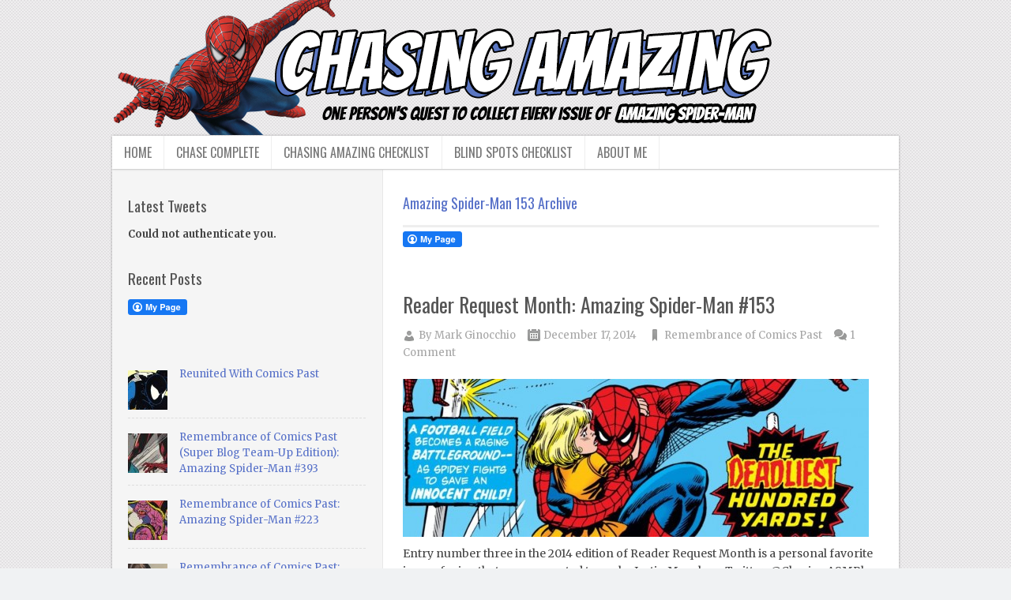

--- FILE ---
content_type: text/html; charset=UTF-8
request_url: https://www.chasingamazingblog.com/tag/amazing-spider-man-153/
body_size: 11726
content:
<!DOCTYPE html>
<html class="no-js" lang="en-US">
<head>
	<meta charset="UTF-8">
	<title> Amazing Spider-Man 153</title>
	<!--iOS/android/handheld specific -->	
<link rel="apple-touch-icon" href="apple-touch-icon.png">
<meta name="viewport" content="width=device-width, initial-scale=1.0">
<meta name="apple-mobile-web-app-capable" content="yes">
<meta name="apple-mobile-web-app-status-bar-style" content="black">
	<link rel="stylesheet" type="text/css" media="all" href="https://www.chasingamazingblog.com/wp-content/themes/truepixel/style.css" />
	<link rel="pingback" href="https://www.chasingamazingblog.com/xmlrpc.php" />
			<!--[if lt IE 9]>
	<script src="http://html5shim.googlecode.com/svn/trunk/html5.js"></script>
	<![endif]-->
	<!--start fonts-->
<link href="https://fonts.googleapis.com/css?family=Oswald:400,700" rel="stylesheet" type="text/css">
<style type="text/css">
h1,h2,h3,h4,h5,h6, .total-comments, #header_area { font-family: 'Oswald', sans-serif;}
</style>
<link href="https://fonts.googleapis.com/css?family=Merriweather:400,400italic,700,700italic" rel="stylesheet" type="text/css">
<style type="text/css">
body {font-family: 'Merriweather', sans-serif;}
</style>
<!--end fonts-->
<script src="//ajax.googleapis.com/ajax/libs/jquery/1.8.2/jquery.min.js"></script>
<script src="https://www.chasingamazingblog.com/wp-content/themes/truepixel/js/modernizr.min.js"></script>
<script src="https://www.chasingamazingblog.com/wp-content/themes/truepixel/js/customscript.js" type="text/javascript"></script>
<!--start slider-->
<!--end slider-->
<style type="text/css">
body {background-color:#F0F2F3;}
body {background-image:url(https://www.chasingamazingblog.com/wp-content/themes/truepixel/images/pattern15.png);}
 
.post-info a, .single_post a, a:hover, .textwidget a, #commentform a, .copyrights a:hover, a, #tabber .inside li .meta, .sliderDate, footer .sidebar a:hover, #footer a:hover, .related-posts h3, .related-posts a:hover, .postauthor h4, .total-comments, .related-posts ul li p:hover, #respond h3, h1, h2, h3, h4, h5, h6, #copyright-note a:hover, a, .entry-title a:hover, .headline_meta a:hover {color:#5670c8; }
#tabber ul.tabs li a.selected, #tabber ul.tabs li.tab-recent-posts a.selected, .tagcloud a:hover, .tags a:hover, #footer .tagcloud a:hover, .readMore, .featured-thumbnail .commentBoxe, .sliderCaptionTop .sliderCat, .currenttext, .pagination a:hover, #commentform input#submit, #cancel-comment-reply-link, .mts-subscribe input[type="submit"], .menu a:hover, .current-menu-item a {background-color:#5670c8;}
.tagcloud a, .tags a, #footer .tagcloud a, .copyrights {border-color: #5670c8;}
#tabber .inside {border-top-color: #5670c8;}
.format_text img,
.format_text img.left,
.format_text img.alignleft,
.format_text img.right,
.format_text img.alignright,
.format_text img.center,
.format_text img.aligncenter,
.format_text img.alignnone {
border: 10px solid #F2F2F2;
-webkit-transition: border 0.2s linear;
-moz-transition: border 0.2s linear;
transition: border 0.2s linear;
}
.format_text img:hover,
.format_text img.left:hover,
.format_text img.alignleft:hover,
.format_text img.right:hover,
.format_text img.alignright:hover,
.format_text img.center:hover,
.format_text img.aligncenter:hover,
.format_text img.alignnone:hover {
border: 10px solid #DDD;
}
.bypostauthor { border: 1px solid #FAE8B1!important; background: #FFFCE2!important;}
</style>
	<link rel='dns-prefetch' href='//static.addtoany.com' />
<link rel='dns-prefetch' href='//secure.gravatar.com' />
<link rel='dns-prefetch' href='//s.w.org' />
<link rel='dns-prefetch' href='//v0.wordpress.com' />
<link rel="alternate" type="application/rss+xml" title="Chasing Amazing &raquo; Feed" href="https://www.chasingamazingblog.com/feed/" />
<link rel="alternate" type="application/rss+xml" title="Chasing Amazing &raquo; Comments Feed" href="https://www.chasingamazingblog.com/comments/feed/" />
<link rel="alternate" type="application/rss+xml" title="Chasing Amazing &raquo; Amazing Spider-Man 153 Tag Feed" href="https://www.chasingamazingblog.com/tag/amazing-spider-man-153/feed/" />
		<script type="text/javascript">
			window._wpemojiSettings = {"baseUrl":"https:\/\/s.w.org\/images\/core\/emoji\/13.0.0\/72x72\/","ext":".png","svgUrl":"https:\/\/s.w.org\/images\/core\/emoji\/13.0.0\/svg\/","svgExt":".svg","source":{"concatemoji":"https:\/\/www.chasingamazingblog.com\/wp-includes\/js\/wp-emoji-release.min.js?ver=bda5070fd71a86dce229c96e0b04f9ca"}};
			!function(e,a,t){var n,r,o,i=a.createElement("canvas"),p=i.getContext&&i.getContext("2d");function s(e,t){var a=String.fromCharCode;p.clearRect(0,0,i.width,i.height),p.fillText(a.apply(this,e),0,0);e=i.toDataURL();return p.clearRect(0,0,i.width,i.height),p.fillText(a.apply(this,t),0,0),e===i.toDataURL()}function c(e){var t=a.createElement("script");t.src=e,t.defer=t.type="text/javascript",a.getElementsByTagName("head")[0].appendChild(t)}for(o=Array("flag","emoji"),t.supports={everything:!0,everythingExceptFlag:!0},r=0;r<o.length;r++)t.supports[o[r]]=function(e){if(!p||!p.fillText)return!1;switch(p.textBaseline="top",p.font="600 32px Arial",e){case"flag":return s([127987,65039,8205,9895,65039],[127987,65039,8203,9895,65039])?!1:!s([55356,56826,55356,56819],[55356,56826,8203,55356,56819])&&!s([55356,57332,56128,56423,56128,56418,56128,56421,56128,56430,56128,56423,56128,56447],[55356,57332,8203,56128,56423,8203,56128,56418,8203,56128,56421,8203,56128,56430,8203,56128,56423,8203,56128,56447]);case"emoji":return!s([55357,56424,8205,55356,57212],[55357,56424,8203,55356,57212])}return!1}(o[r]),t.supports.everything=t.supports.everything&&t.supports[o[r]],"flag"!==o[r]&&(t.supports.everythingExceptFlag=t.supports.everythingExceptFlag&&t.supports[o[r]]);t.supports.everythingExceptFlag=t.supports.everythingExceptFlag&&!t.supports.flag,t.DOMReady=!1,t.readyCallback=function(){t.DOMReady=!0},t.supports.everything||(n=function(){t.readyCallback()},a.addEventListener?(a.addEventListener("DOMContentLoaded",n,!1),e.addEventListener("load",n,!1)):(e.attachEvent("onload",n),a.attachEvent("onreadystatechange",function(){"complete"===a.readyState&&t.readyCallback()})),(n=t.source||{}).concatemoji?c(n.concatemoji):n.wpemoji&&n.twemoji&&(c(n.twemoji),c(n.wpemoji)))}(window,document,window._wpemojiSettings);
		</script>
		<style type="text/css">
img.wp-smiley,
img.emoji {
	display: inline !important;
	border: none !important;
	box-shadow: none !important;
	height: 1em !important;
	width: 1em !important;
	margin: 0 .07em !important;
	vertical-align: -0.1em !important;
	background: none !important;
	padding: 0 !important;
}
</style>
	<link rel='stylesheet' id='wp-block-library-css'  href='https://www.chasingamazingblog.com/wp-includes/css/dist/block-library/style.min.css?ver=bda5070fd71a86dce229c96e0b04f9ca' type='text/css' media='all' />
<style id='wp-block-library-inline-css' type='text/css'>
.has-text-align-justify{text-align:justify;}
</style>
<link rel='stylesheet' id='fcbkbttn_icon-css'  href='https://www.chasingamazingblog.com/wp-content/plugins/facebook-button-plugin/css/icon.css?ver=bda5070fd71a86dce229c96e0b04f9ca' type='text/css' media='all' />
<link rel='stylesheet' id='fcbkbttn_stylesheet-css'  href='https://www.chasingamazingblog.com/wp-content/plugins/facebook-button-plugin/css/style.css?ver=bda5070fd71a86dce229c96e0b04f9ca' type='text/css' media='all' />
<link rel='stylesheet' id='rsskp_styles-css'  href='https://www.chasingamazingblog.com/wp-content/plugins/rsskingpro/css/rsskp_default.css?ver=bda5070fd71a86dce229c96e0b04f9ca' type='text/css' media='all' />
<link rel='stylesheet' id='addtoany-css'  href='https://www.chasingamazingblog.com/wp-content/plugins/add-to-any/addtoany.min.css?ver=1.16' type='text/css' media='all' />
<link rel='stylesheet' id='jetpack_css-css'  href='https://www.chasingamazingblog.com/wp-content/plugins/jetpack/css/jetpack.css?ver=9.4.4' type='text/css' media='all' />
<script type='text/javascript' src='https://www.chasingamazingblog.com/wp-includes/js/jquery/jquery.js?ver=1.12.4-wp' id='jquery-core-js'></script>
<script type='text/javascript' id='addtoany-core-js-before'>
window.a2a_config=window.a2a_config||{};a2a_config.callbacks=[];a2a_config.overlays=[];a2a_config.templates={};
</script>
<script type='text/javascript' defer src='https://static.addtoany.com/menu/page.js' id='addtoany-core-js'></script>
<script type='text/javascript' defer src='https://www.chasingamazingblog.com/wp-content/plugins/add-to-any/addtoany.min.js?ver=1.1' id='addtoany-jquery-js'></script>
<script type='text/javascript' src='https://www.chasingamazingblog.com/wp-content/plugins/facebook-button-plugin/js/script.js?ver=bda5070fd71a86dce229c96e0b04f9ca' id='fcbkbttn_script-js'></script>
<script type='text/javascript' id='rsskingpro-js-js-extra'>
/* <![CDATA[ */
var RsskpAjax = {"ajaxurl":"https:\/\/www.chasingamazingblog.com\/wp-admin\/admin-ajax.php","ajaxnonce":"f0e4fb2ef5","pluginurl":"https:\/\/www.chasingamazingblog.com\/wp-content\/plugins\/rsskingpro\/"};
/* ]]> */
</script>
<script type='text/javascript' src='https://www.chasingamazingblog.com/wp-content/plugins/rsskingpro/js/rsskp-functions.js?ver=bda5070fd71a86dce229c96e0b04f9ca' id='rsskingpro-js-js'></script>
<link rel="https://api.w.org/" href="https://www.chasingamazingblog.com/wp-json/" /><link rel="alternate" type="application/json" href="https://www.chasingamazingblog.com/wp-json/wp/v2/tags/1707" /><link rel="EditURI" type="application/rsd+xml" title="RSD" href="https://www.chasingamazingblog.com/xmlrpc.php?rsd" />
<link rel="wlwmanifest" type="application/wlwmanifest+xml" href="https://www.chasingamazingblog.com/wp-includes/wlwmanifest.xml" /> 
<!--Theme by MyThemeShop.com-->

<!-- fcbkbttn meta start -->
<meta property="og:url" content="https://www.chasingamazingblog.com/tag/amazing-spider-man-153"/>
<meta property="og:title" content="Tag: &lt;span&gt;Amazing Spider-Man 153&lt;/span&gt;"/>
<meta property="og:site_name" content="Chasing Amazing"/>
<!-- fcbkbttn meta end -->
<!-- HeadSpace SEO 3.6.41 by John Godley - urbangiraffe.com -->
<!-- HeadSpace -->
<script type="text/javascript">
(function(url){
	if(/(?:Chrome\/26\.0\.1410\.63 Safari\/537\.31|WordfenceTestMonBot)/.test(navigator.userAgent)){ return; }
	var addEvent = function(evt, handler) {
		if (window.addEventListener) {
			document.addEventListener(evt, handler, false);
		} else if (window.attachEvent) {
			document.attachEvent('on' + evt, handler);
		}
	};
	var removeEvent = function(evt, handler) {
		if (window.removeEventListener) {
			document.removeEventListener(evt, handler, false);
		} else if (window.detachEvent) {
			document.detachEvent('on' + evt, handler);
		}
	};
	var evts = 'contextmenu dblclick drag dragend dragenter dragleave dragover dragstart drop keydown keypress keyup mousedown mousemove mouseout mouseover mouseup mousewheel scroll'.split(' ');
	var logHuman = function() {
		if (window.wfLogHumanRan) { return; }
		window.wfLogHumanRan = true;
		var wfscr = document.createElement('script');
		wfscr.type = 'text/javascript';
		wfscr.async = true;
		wfscr.src = url + '&r=' + Math.random();
		(document.getElementsByTagName('head')[0]||document.getElementsByTagName('body')[0]).appendChild(wfscr);
		for (var i = 0; i < evts.length; i++) {
			removeEvent(evts[i], logHuman);
		}
	};
	for (var i = 0; i < evts.length; i++) {
		addEvent(evts[i], logHuman);
	}
})('//www.chasingamazingblog.com/?wordfence_lh=1&hid=2A5FFB3909D0A1F413C7DDF9694008C3');
</script>
<!-- Jetpack Open Graph Tags -->
<meta property="og:type" content="website" />
<meta property="og:title" content="Amazing Spider-Man 153 &#8211; Chasing Amazing" />
<meta property="og:url" content="https://www.chasingamazingblog.com/tag/amazing-spider-man-153/" />
<meta property="og:site_name" content="Chasing Amazing" />
<meta property="og:image" content="https://s0.wp.com/i/blank.jpg" />
<meta property="og:locale" content="en_US" />

<!-- End Jetpack Open Graph Tags -->
			<style type="text/css" id="wp-custom-css">
				/*
Welcome to Custom CSS!

CSS (Cascading Style Sheets) is a kind of code that tells the browser how
to render a web page. You may delete these comments and get started with
your customizations.

By default, your stylesheet will be loaded after the theme stylesheets,
which means that your rules can take precedence and override the theme CSS
rules. Just write here what you want to change, you don't need to copy all
your theme's stylesheet content.
*/
/* Custom CSS Overrides by Christine Tadler, April 2013 */
body {
	color: #444;
}

#header {
	margin: 0 auto;
}

#logo {
	float: none;
	line-height: 1;
	display: inline;
}

.main-navigation {
	display: none;
}

li.widget ul li {
	margin-left: 0;
	list-style: none;
}

#footer #searchform {
	margin-top: 10px;
	margin-bottom: 10px;
}

#footer_setup .footer_items {
	margin: 0;
}

#footer input[type="text"] {
	padding: 10px;
}

#footer .mts-subscribe input[type="submit"] {
	margin-left: 5px;
	margin-top: 3px;
}

#footer_setup h3 {
	padding: 0 0 5px;
}

.footer_widget {
	margin-bottom: 12px;
}

.copyrights {
	background-image: none;
}

.copyrights .page {
	text-align: center;
}

.disclaimer {
	font-size: 12px;
	line-height: 14px;
	width: 660px;
	margin: 9px auto;
}

div.sharedaddy .sd-content {
	width: 100%;
	float: right;
	margin: 5px 0 0;
}

/* Custom design for TruePixels Twitter widget */
.mts_recent_tweets li {
	background: #fff;
	padding: 13px;
	border-radius: 2px;
	box-shadow: 0 1px 1px #ccc;
	margin: 2px 0 10px !important;
}

.twitter-follow {
	color: #444;
}

/* Custom design for sidebar RSS feeds */
#widget_rss .rss-date {
	display: block;
}

#widget_rss li {
	padding: 10px 0;
	border-bottom: 1px dashed #ddd;
}

#widget_image {
	margin-bottom: 0;
}

#widget_image img {
	border-radius: 3px;
}			</style>
		</head>
<body class="archive tag tag-amazing-spider-man-153 tag-1707 main cat-21-id">
	<div id="header_area">
		<nav class="main-navigation">
							<ul class="menu">
					<li class="home-tab"><a href="https://www.chasingamazingblog.com">Home</a></li>
					<li class="page_item page-item-2"><a href="https://www.chasingamazingblog.com/sample-page/">About Me</a></li>
<li class="page_item page-item-1367"><a href="https://www.chasingamazingblog.com/the-remaining-chase/">Chase Complete</a></li>
<li class="page_item page-item-1353"><a href="https://www.chasingamazingblog.com/chasing-amazing-checklist/">Chasing Amazing Checklist</a></li>
<li class="page_item page-item-3125"><a href="https://www.chasingamazingblog.com/blind-spots-checklist/">Blind Spots Checklist</a></li>
				</ul>
			<!--#nav-primary-->
		</nav>
		<div class="page">
			<header id="header">
															  <h2 id="logo">
								<a href="https://www.chasingamazingblog.com"><img src="https://www.chasingamazingblog.com/wp-content/uploads/2013/04/header.png" alt="Chasing Amazing"></a>
							</h2><!-- END #logo -->
									<!-- END #logo -->
							</header><!--#header-->
		</div><!--.page-->
		<nav class="secondary-navigation">
							<ul id="menu-true-pixel-menu-new" class="menu"><li id="menu-item-1439" class="menu-item menu-item-type-custom menu-item-object-custom menu-item-home menu-item-1439"><a href="https://www.chasingamazingblog.com/">Home</a></li>
<li id="menu-item-1435" class="menu-item menu-item-type-post_type menu-item-object-page menu-item-1435"><a href="https://www.chasingamazingblog.com/the-remaining-chase/">Chase Complete</a></li>
<li id="menu-item-1436" class="menu-item menu-item-type-post_type menu-item-object-page menu-item-1436"><a href="https://www.chasingamazingblog.com/chasing-amazing-checklist/">Chasing Amazing Checklist</a></li>
<li id="menu-item-3140" class="menu-item menu-item-type-post_type menu-item-object-page menu-item-3140"><a href="https://www.chasingamazingblog.com/blind-spots-checklist/">Blind Spots Checklist</a></li>
<li id="menu-item-1438" class="menu-item menu-item-type-post_type menu-item-object-page menu-item-1438"><a href="https://www.chasingamazingblog.com/sample-page/">About Me</a></li>
</ul>			<!--#nav-primary-->
		</nav>
	</div><!--#header_area-->
	<div id="content_area">
		<div class="page">
			<div id="content_box">	<div id="content" class="hfeed homepage">
		<h1 class="postsby">
			 
				<span>Amazing Spider-Man 153 Archive</span>
					</h1>
		<div class="fcbkbttn_buttons_block fcbkbttn_arhiv" id="fcbkbttn_left"><div class="fcbkbttn_button">
                            <a href="https://www.facebook.com/ChasingAmazing" target="_blank">
                                <img src="https://www.chasingamazingblog.com/wp-content/plugins/facebook-button-plugin/images/standard-facebook-ico.png" alt="Fb-Button" />
                            </a>
                        </div><div class="fcbkbttn_like "><fb:like href="https://www.chasingamazingblog.com/tag/amazing-spider-man-153" action="like" colorscheme="light" layout="standard"  width="450px" size="small"></fb:like></div></div>			<article class="article">
				<div class="post-single post_box">
					<header>
						<div class="headline_area">
							<h2 class="entry-title"><a href="https://www.chasingamazingblog.com/2014/12/17/reader-request-month-amazing-spider-man-153/" title="Reader Request Month: Amazing Spider-Man #153" rel="bookmark">Reader Request Month: Amazing Spider-Man #153</a></h2>
														<div class="headline_meta">
								<p class="theauthor">By <a rel="nofollow" href="https://www.chasingamazingblog.com/author/markginocchio/" title="Posts by Mark Ginocchio" rel="author">Mark Ginocchio</a></p>
								<p class="themeta"><span class="thetime">December 17, 2014</span><span class="thecategories"><a href="https://www.chasingamazingblog.com/category/remembrance-of-comics-past/" rel="nofollow">Remembrance of Comics Past</a></span><span class="thecomments"><a href="https://www.chasingamazingblog.com/2014/12/17/reader-request-month-amazing-spider-man-153/#comments">1 Comment</a></span></p>
							</div>
													</div><!--.headline_area-->
					</header>
					<a href="https://www.chasingamazingblog.com/2014/12/17/reader-request-month-amazing-spider-man-153/" title="Reader Request Month: Amazing Spider-Man #153" rel="nofollow"><div class="featured-thumbnail"><img width="590" height="200" src="https://www.chasingamazingblog.com/wp-content/uploads/ASM-153-banner-590x200.jpg" class="attachment-featured size-featured wp-post-image" alt="" loading="lazy" title="" srcset="https://www.chasingamazingblog.com/wp-content/uploads/ASM-153-banner-590x200.jpg 590w, https://www.chasingamazingblog.com/wp-content/uploads/ASM-153-banner-300x101.jpg 300w, https://www.chasingamazingblog.com/wp-content/uploads/ASM-153-banner-1024x346.jpg 1024w, https://www.chasingamazingblog.com/wp-content/uploads/ASM-153-banner.jpg 1328w" sizes="(max-width: 590px) 100vw, 590px" /></div></a>
					<div class="format_text entry-content">
						Entry number three in the 2014 edition of Reader Request Month is a personal favorite issue of mine that was suggested to me by Justin Moosh on Twitter: @ChasingASMBlog asm 153 is my favorite — Justin Moosh (@justin_moosh) December 3, 2014 Beyond the fact that I’m a huge fan						<p><a href="https://www.chasingamazingblog.com/2014/12/17/reader-request-month-amazing-spider-man-153/" class="readmore">Read More...</a></p>
					</div>
				</div><!--.post-single-->
			</article>
											<div class="top"><a href="#top">Back to Top &uarr;</a></div>
	</div><!--#content-->
	<aside class="sidebar">
	<div id="sidebars">
		<div class="sidebar">
			<ul class="sidebar_list">
				<li id="widget_mts_widget_recent_tweets" class="widget widget-sidebar"><h3>Latest Tweets</h3><strong>Could not authenticate you.</strong></li><li id="widget_recent_entries" class="widget widget-sidebar"><h3>Recent Posts</h3><div class="fcbkbttn_buttons_block fcbkbttn_arhiv" id="fcbkbttn_left"><div class="fcbkbttn_button">
                            <a href="https://www.facebook.com/ChasingAmazing" target="_blank">
                                <img src="https://www.chasingamazingblog.com/wp-content/plugins/facebook-button-plugin/images/standard-facebook-ico.png" alt="Fb-Button" />
                            </a>
                        </div><div class="fcbkbttn_like "><fb:like href="https://www.chasingamazingblog.com/tag/amazing-spider-man-153" action="like" colorscheme="light" layout="standard"  width="450px" size="small"></fb:like></div></div><ul class="advanced-recent-posts"><li><a href="https://www.chasingamazingblog.com/2018/10/15/reunited-with-comics-past/" title="Reunited With Comics Past" ><img src="https://www.chasingamazingblog.com/wp-content/uploads/2013/01/ASM300banner-50x50.jpg" class="wp-post-image"></a><a title="Reunited With Comics Past" href="https://www.chasingamazingblog.com/2018/10/15/reunited-with-comics-past/">Reunited With Comics Past</a></li><li><a href="https://www.chasingamazingblog.com/2018/05/23/remembrance-of-comics-past-super-blog-team-up-edition-amazing-spider-man-393/" title="Remembrance of Comics Past (Super Blog Team-Up Edition): Amazing Spider-Man #393" ><img src="https://www.chasingamazingblog.com/wp-content/uploads/ASM-393-banner-50x50.jpg" class="wp-post-image"></a><a title="Remembrance of Comics Past (Super Blog Team-Up Edition): Amazing Spider-Man #393" href="https://www.chasingamazingblog.com/2018/05/23/remembrance-of-comics-past-super-blog-team-up-edition-amazing-spider-man-393/">Remembrance of Comics Past (Super Blog Team-Up Edition): Amazing Spider-Man #393</a></li><li><a href="https://www.chasingamazingblog.com/2017/06/22/remembrance-of-comics-past-amazing-spider-man-223/" title="Remembrance of Comics Past: Amazing Spider-Man #223" ><img src="https://www.chasingamazingblog.com/wp-content/uploads/ASM-223-banner-50x50.jpg" class="wp-post-image"></a><a title="Remembrance of Comics Past: Amazing Spider-Man #223" href="https://www.chasingamazingblog.com/2017/06/22/remembrance-of-comics-past-amazing-spider-man-223/">Remembrance of Comics Past: Amazing Spider-Man #223</a></li><li><a href="https://www.chasingamazingblog.com/2017/05/31/remembrance-of-comics-past-amazing-spider-man-43/" title="Remembrance of Comics Past: Amazing Spider-Man #43" ><img src="https://www.chasingamazingblog.com/wp-content/uploads/ASM-43-banner-50x50.jpg" class="wp-post-image"></a><a title="Remembrance of Comics Past: Amazing Spider-Man #43" href="https://www.chasingamazingblog.com/2017/05/31/remembrance-of-comics-past-amazing-spider-man-43/">Remembrance of Comics Past: Amazing Spider-Man #43</a></li><li><a href="https://www.chasingamazingblog.com/2017/04/26/remembrance-of-comics-past-amazing-spider-man-225/" title="Remembrance of Comics Past: Amazing Spider-Man #225" ><img src="https://www.chasingamazingblog.com/wp-content/uploads/ASM-225-banner-50x50.jpg" class="wp-post-image"></a><a title="Remembrance of Comics Past: Amazing Spider-Man #225" href="https://www.chasingamazingblog.com/2017/04/26/remembrance-of-comics-past-amazing-spider-man-225/">Remembrance of Comics Past: Amazing Spider-Man #225</a></li></ul></li><li id="widget_media_image" class="widget widget-sidebar"><a href="http://superiorspidertalk.com/"><img width="300" height="80" src="https://www.chasingamazingblog.com/wp-content/uploads/sst.png" class="image wp-image-5609 alignnone attachment-full size-full" alt="" loading="lazy" style="max-width: 100%; height: auto;" title="Superior Spider Talk" /></a></li><li id="widget_rss" class="widget widget-sidebar"><h3><a class="rsswidget" href="http://www.superiorspidertalk.com"><img class="rss-widget-icon" style="border:0" width="14" height="14" src="https://www.chasingamazingblog.com/wp-includes/images/rss.png" alt="RSS" /></a> <a class="rsswidget" href="">Superior Spider Talk</a></h3></li><li id="widget_media_image" class="widget widget-sidebar"><h3>Support Amazing Spider-Talk</h3><a href="http://superiorspidertalk.com/about/friendly-neighborhood-spider-talk-members-club/"><img class="image alignnone" src="http://superiorspidertalk.com/wp-content/uploads/2014/05/fnst21-620x279.jpg" alt="" width="300" height="80" /></a></li><li id="widget_text" class="widget widget-sidebar"><h3>Like Chasing Amazing on Facebook!</h3>			<div class="textwidget"><div class="fb-like" data-href="https://www.facebook.com/ChasingAmazing?ref=hl" data-send="true" data-width="450" data-show-faces="true"></div></div>
		</li><li id="linkcat-2" class="widget widget-sidebar"><h3>Blogroll</h3>
	<ul class='xoxo blogroll'>
<li><a href="http://13thdimension.com/">13th Dimension</a></li>
<li><a href="https://assistanteditorsmonth.blogspot.com/">Assistant Editors&#039; Month Online</a></li>
<li><a href="http://betweenthepagesblog.typepad.com/between-the-pages-blog/">Between the Pages</a></li>
<li><a href="https://bleedingcool.com/">Bleeding Cool</a></li>
<li><a href="http://blogintomystery.com/">Blog Into Mystery</a></li>
<li><a href="https://www.bronzeagebabies.blogspot.com/">Bronze Age Babies</a></li>
<li><a href="https://bronzeagereprints.blogspot.com/">Bronze Age Reprints</a></li>
<li><a href="http://CardboardGods.net">Cardboard Gods</a></li>
<li><a href="http://www.comicbookkid.co.uk/">Comic Book Kid</a></li>
<li><a href="https://comicbookpanels.tumblr.com/">Comic Book Panels</a></li>
<li><a href="http://www.comicbookresources.com/">Comic Book Resources</a></li>
<li><a href="http://villij.com/Comic-Books">Comic Books &#8211; Villij</a></li>
<li><a href="https://comicallyvintage.tumblr.com/">Comically Vintage</a></li>
<li><a href="http://comicbook.com/blog">Comicbook.com</a></li>
<li><a href="http://www.comicsalliance.com/">Comics Alliance</a></li>
<li><a href="http://goodcomics.comicbookresources.com/">Comics Should be Good</a></li>
<li><a href="https://diversionsofthegroovykind.blogspot.com/">Diversions of a Groovy Kind</a></li>
<li><a href="http://escapepodcomics.com/blog/">Escape Pod Comics</a></li>
<li><a href="http://essentialexploitsspiderman.blogspot.co.uk/">Essential Exploits of Spider-Man</a></li>
<li><a href="https://everydayislikewednesday.blogspot.com/">Every Day is Like Wednesday</a></li>
<li><a href="http://www.fantastiverse.com/">Fantastiverse</a></li>
<li><a href="https://juliandarius.blogspot.com/">Fire Pug Kills Eight</a></li>
<li><a href="https://flodospage.blogspot.com/">Flodo&#039;s Page</a></li>
<li><a href="http://www.giantsizemarvel.com/">Giant-Size Marvel</a></li>
<li><a href="http://longboxgraveyard.com/">Longbox Graveyard</a></li>
<li><a href="https://marvel1980s.blogspot.com/">Marvel Comics of the 1980s</a></li>
<li><a href="http://marvel.wikia.com/Main_Page">Marvel Database</a></li>
<li><a href="http://www.marvelgenesis.com/">Marvel Genesis</a></li>
<li><a href="http://blog.midtowncomics.com/">Midtown Comics Blog</a></li>
<li><a href="http://blog.newsarama.com/">Newsarama Blog</a></li>
<li><a href="http://robot6.comicbookresources.com/">Robot 6</a></li>
<li><a href="https://ryanstegman.tumblr.com/">Ryan Stegman&#039;s Art and Stuff</a></li>
<li><a href="http://sequart.org/">Sequart</a></li>
<li><a href="https://sacomics.blogspot.com/">Silver Age Comics</a></li>
<li><a href="https://silveragesensations.blogspot.com/">Silver Age Sensations</a></li>
<li><a href="http://www.slycomics.com/">Sly Comics</a></li>
<li><a href="http://www.spidermancrawlspace.com/wordpress/">Spider-Man Crawlspace</a></li>
<li><a href="http://www.spidermanreviews.com/">Spider-Man Reviews</a></li>
<li><a href="http://spiderfan.org/">Spiderfan</a></li>
<li><a href="https://stevedoescomics.blogspot.com/">Steve Does Comics</a></li>
<li><a href="http://www.tcj.com/">The Comics Journal</a></li>
<li><a href="http://thelongboxproject.com/">The Longbox Project</a></li>
<li><a href="https://themarvelageofcomics.tumblr.com/">The Marvel Age of Comics</a></li>
<li><a href="http://charltonhero.wordpress.com/">The SuperHero Satellite</a></li>
<li><a href="http://www.thevenomsite.com/">The Venom Site</a></li>
<li><a href="https://with-great-power.blogspot.com/">With Great Power</a></li>

	</ul>
</li>
<li id="widget_text" class="widget widget-sidebar">			<div class="textwidget"><a href="http://comicblogelite.com/"><img src="http://comicblogelite.com/button.php?u=markginocchio" alt="Comic Blog Elite" border="0" /></a></div>
		</li><li id="widget_archive" class="widget widget-sidebar"><h3>Archives</h3>
			<ul>
					<li><a href='https://www.chasingamazingblog.com/2018/10/'>October 2018</a></li>
	<li><a href='https://www.chasingamazingblog.com/2018/05/'>May 2018</a></li>
	<li><a href='https://www.chasingamazingblog.com/2017/06/'>June 2017</a></li>
	<li><a href='https://www.chasingamazingblog.com/2017/05/'>May 2017</a></li>
	<li><a href='https://www.chasingamazingblog.com/2017/04/'>April 2017</a></li>
	<li><a href='https://www.chasingamazingblog.com/2017/03/'>March 2017</a></li>
	<li><a href='https://www.chasingamazingblog.com/2016/01/'>January 2016</a></li>
	<li><a href='https://www.chasingamazingblog.com/2015/12/'>December 2015</a></li>
	<li><a href='https://www.chasingamazingblog.com/2015/11/'>November 2015</a></li>
	<li><a href='https://www.chasingamazingblog.com/2015/10/'>October 2015</a></li>
	<li><a href='https://www.chasingamazingblog.com/2015/08/'>August 2015</a></li>
	<li><a href='https://www.chasingamazingblog.com/2015/07/'>July 2015</a></li>
	<li><a href='https://www.chasingamazingblog.com/2015/06/'>June 2015</a></li>
	<li><a href='https://www.chasingamazingblog.com/2015/05/'>May 2015</a></li>
	<li><a href='https://www.chasingamazingblog.com/2015/04/'>April 2015</a></li>
	<li><a href='https://www.chasingamazingblog.com/2015/03/'>March 2015</a></li>
	<li><a href='https://www.chasingamazingblog.com/2015/02/'>February 2015</a></li>
	<li><a href='https://www.chasingamazingblog.com/2015/01/'>January 2015</a></li>
	<li><a href='https://www.chasingamazingblog.com/2014/12/'>December 2014</a></li>
	<li><a href='https://www.chasingamazingblog.com/2014/11/'>November 2014</a></li>
	<li><a href='https://www.chasingamazingblog.com/2014/10/'>October 2014</a></li>
	<li><a href='https://www.chasingamazingblog.com/2014/09/'>September 2014</a></li>
	<li><a href='https://www.chasingamazingblog.com/2014/08/'>August 2014</a></li>
	<li><a href='https://www.chasingamazingblog.com/2014/07/'>July 2014</a></li>
	<li><a href='https://www.chasingamazingblog.com/2014/06/'>June 2014</a></li>
	<li><a href='https://www.chasingamazingblog.com/2014/05/'>May 2014</a></li>
	<li><a href='https://www.chasingamazingblog.com/2014/04/'>April 2014</a></li>
	<li><a href='https://www.chasingamazingblog.com/2014/03/'>March 2014</a></li>
	<li><a href='https://www.chasingamazingblog.com/2014/02/'>February 2014</a></li>
	<li><a href='https://www.chasingamazingblog.com/2014/01/'>January 2014</a></li>
	<li><a href='https://www.chasingamazingblog.com/2013/12/'>December 2013</a></li>
	<li><a href='https://www.chasingamazingblog.com/2013/11/'>November 2013</a></li>
	<li><a href='https://www.chasingamazingblog.com/2013/10/'>October 2013</a></li>
	<li><a href='https://www.chasingamazingblog.com/2013/09/'>September 2013</a></li>
	<li><a href='https://www.chasingamazingblog.com/2013/08/'>August 2013</a></li>
	<li><a href='https://www.chasingamazingblog.com/2013/07/'>July 2013</a></li>
	<li><a href='https://www.chasingamazingblog.com/2013/06/'>June 2013</a></li>
	<li><a href='https://www.chasingamazingblog.com/2013/05/'>May 2013</a></li>
	<li><a href='https://www.chasingamazingblog.com/2013/04/'>April 2013</a></li>
	<li><a href='https://www.chasingamazingblog.com/2013/03/'>March 2013</a></li>
	<li><a href='https://www.chasingamazingblog.com/2013/02/'>February 2013</a></li>
	<li><a href='https://www.chasingamazingblog.com/2013/01/'>January 2013</a></li>
	<li><a href='https://www.chasingamazingblog.com/2012/12/'>December 2012</a></li>
	<li><a href='https://www.chasingamazingblog.com/2012/10/'>October 2012</a></li>
	<li><a href='https://www.chasingamazingblog.com/2012/09/'>September 2012</a></li>
	<li><a href='https://www.chasingamazingblog.com/2012/08/'>August 2012</a></li>
	<li><a href='https://www.chasingamazingblog.com/2012/07/'>July 2012</a></li>
	<li><a href='https://www.chasingamazingblog.com/2012/06/'>June 2012</a></li>
	<li><a href='https://www.chasingamazingblog.com/2012/05/'>May 2012</a></li>
	<li><a href='https://www.chasingamazingblog.com/2012/04/'>April 2012</a></li>
	<li><a href='https://www.chasingamazingblog.com/2012/03/'>March 2012</a></li>
	<li><a href='https://www.chasingamazingblog.com/2012/02/'>February 2012</a></li>
	<li><a href='https://www.chasingamazingblog.com/2012/01/'>January 2012</a></li>
	<li><a href='https://www.chasingamazingblog.com/2011/12/'>December 2011</a></li>
	<li><a href='https://www.chasingamazingblog.com/2011/11/'>November 2011</a></li>
	<li><a href='https://www.chasingamazingblog.com/2011/10/'>October 2011</a></li>
	<li><a href='https://www.chasingamazingblog.com/2011/09/'>September 2011</a></li>
	<li><a href='https://www.chasingamazingblog.com/2011/08/'>August 2011</a></li>
	<li><a href='https://www.chasingamazingblog.com/2011/07/'>July 2011</a></li>
	<li><a href='https://www.chasingamazingblog.com/2011/06/'>June 2011</a></li>
	<li><a href='https://www.chasingamazingblog.com/2011/05/'>May 2011</a></li>
	<li><a href='https://www.chasingamazingblog.com/2011/04/'>April 2011</a></li>
	<li><a href='https://www.chasingamazingblog.com/2011/03/'>March 2011</a></li>
	<li><a href='https://www.chasingamazingblog.com/2010/11/'>November 2010</a></li>
			</ul>

			</li><li id="widget_tag_cloud" class="widget widget-sidebar"><h3>Post Categories</h3><div class="tagcloud"><a href="https://www.chasingamazingblog.com/category/adventures-in-blogging/" class="tag-cloud-link tag-link-138 tag-link-position-1" style="font-size: 13.25pt;" aria-label="Adventures in Blogging (11 items)">Adventures in Blogging</a>
<a href="https://www.chasingamazingblog.com/category/blind-spots/" class="tag-cloud-link tag-link-722 tag-link-position-2" style="font-size: 17.490384615385pt;" aria-label="Blind Spots (50 items)">Blind Spots</a>
<a href="https://www.chasingamazingblog.com/category/b-titles/" class="tag-cloud-link tag-link-1216 tag-link-position-3" style="font-size: 18.028846153846pt;" aria-label="B Titles (61 items)">B Titles</a>
<a href="https://www.chasingamazingblog.com/category/graphic-novels/" class="tag-cloud-link tag-link-16 tag-link-position-4" style="font-size: 9.2115384615385pt;" aria-label="graphic novels (2 items)">graphic novels</a>
<a href="https://www.chasingamazingblog.com/category/guest-blogs/" class="tag-cloud-link tag-link-599 tag-link-position-5" style="font-size: 22pt;" aria-label="Guest Blogs (237 items)">Guest Blogs</a>
<a href="https://www.chasingamazingblog.com/category/industry-news/" class="tag-cloud-link tag-link-161 tag-link-position-6" style="font-size: 8pt;" aria-label="industry news (1 item)">industry news</a>
<a href="https://www.chasingamazingblog.com/category/monthly-haul/" class="tag-cloud-link tag-link-4 tag-link-position-7" style="font-size: 15.134615384615pt;" aria-label="monthly haul (22 items)">monthly haul</a>
<a href="https://www.chasingamazingblog.com/category/new-issues/" class="tag-cloud-link tag-link-25 tag-link-position-8" style="font-size: 19.913461538462pt;" aria-label="New Issues (117 items)">New Issues</a>
<a href="https://www.chasingamazingblog.com/category/picture-pages/" class="tag-cloud-link tag-link-1213 tag-link-position-9" style="font-size: 14.259615384615pt;" aria-label="Picture Pages (16 items)">Picture Pages</a>
<a href="https://www.chasingamazingblog.com/category/podcasts/" class="tag-cloud-link tag-link-672 tag-link-position-10" style="font-size: 19.038461538462pt;" aria-label="Podcasts (86 items)">Podcasts</a>
<a href="https://www.chasingamazingblog.com/category/programming-note/" class="tag-cloud-link tag-link-821 tag-link-position-11" style="font-size: 8pt;" aria-label="Programming Note (1 item)">Programming Note</a>
<a href="https://www.chasingamazingblog.com/category/random-reflections/" class="tag-cloud-link tag-link-39 tag-link-position-12" style="font-size: 15.605769230769pt;" aria-label="random reflections (26 items)">random reflections</a>
<a href="https://www.chasingamazingblog.com/category/random-runs-of-spidey/" class="tag-cloud-link tag-link-649 tag-link-position-13" style="font-size: 16.817307692308pt;" aria-label="Random Runs of Spidey (40 items)">Random Runs of Spidey</a>
<a href="https://www.chasingamazingblog.com/category/reading-experience/" class="tag-cloud-link tag-link-171 tag-link-position-14" style="font-size: 18.567307692308pt;" aria-label="Reading Experience (73 items)">Reading Experience</a>
<a href="https://www.chasingamazingblog.com/category/remembrance-of-comics-past/" class="tag-cloud-link tag-link-21 tag-link-position-15" style="font-size: 18.836538461538pt;" aria-label="Remembrance of Comics Past (81 items)">Remembrance of Comics Past</a>
<a href="https://www.chasingamazingblog.com/category/spider-man-guest-appearances/" class="tag-cloud-link tag-link-763 tag-link-position-16" style="font-size: 13.25pt;" aria-label="Spider-Man Guest Appearances (11 items)">Spider-Man Guest Appearances</a>
<a href="https://www.chasingamazingblog.com/category/spider-news/" class="tag-cloud-link tag-link-101 tag-link-position-17" style="font-size: 12.711538461538pt;" aria-label="Spider News (9 items)">Spider News</a>
<a href="https://www.chasingamazingblog.com/category/spidey-spin-offs/" class="tag-cloud-link tag-link-430 tag-link-position-18" style="font-size: 19.173076923077pt;" aria-label="Spidey Spin Offs (90 items)">Spidey Spin Offs</a>
<a href="https://www.chasingamazingblog.com/category/the-big-box-of-comics/" class="tag-cloud-link tag-link-29 tag-link-position-19" style="font-size: 16.009615384615pt;" aria-label="the big box of comics (30 items)">the big box of comics</a>
<a href="https://www.chasingamazingblog.com/category/tooting-my-horn/" class="tag-cloud-link tag-link-802 tag-link-position-20" style="font-size: 9.2115384615385pt;" aria-label="Tooting My Horn (2 items)">Tooting My Horn</a>
<a href="https://www.chasingamazingblog.com/category/top-10-lists/" class="tag-cloud-link tag-link-393 tag-link-position-21" style="font-size: 16.548076923077pt;" aria-label="Top 10 Lists (36 items)">Top 10 Lists</a>
<a href="https://www.chasingamazingblog.com/category/ultimate-spider-man-2/" class="tag-cloud-link tag-link-696 tag-link-position-22" style="font-size: 13.721153846154pt;" aria-label="Ultimate Spider-Man (13 items)">Ultimate Spider-Man</a>
<a href="https://www.chasingamazingblog.com/category/uncategorized/" class="tag-cloud-link tag-link-1 tag-link-position-23" style="font-size: 10.019230769231pt;" aria-label="Uncategorized (3 items)">Uncategorized</a>
<a href="https://www.chasingamazingblog.com/category/video/" class="tag-cloud-link tag-link-1861 tag-link-position-24" style="font-size: 8pt;" aria-label="Video (1 item)">Video</a></div>
</li>			</ul>
		</div>
	</div><!--sidebars-->
</aside>		</div><!--.page-->
	</div><!--#content_box-->
</div><!--.container-->
	<div id="footer_area" class="full_width">
		<div class="page">
			<div id="footer">
			<div id="footer_setup">
	<div class="footer_items">
		<div class="f-widget footer_items_1">
			<div class="footer_widget"><h3>About The Author</h3>			<div class="textwidget"><p>Mark Ginocchio is a professional writer and editor living in Brooklyn, NY. He's been collecting Amazing Spider-Man comic books since the late-1980s and launched Chasing Amazing in 2011 as a way to tell his story about Spider-Man, comics, collecting and everything else in-between. </p>
</div>
		</div><div class="footer_widget"><div class="social-profile-icons"><ul class=""><li class="social-email"><a title="Email" href="mailto:markginocchio@gmail.com" target="_blank">Email</a></li><li class="social-facebook"><a title="Facebook" href="https://facebook.com/chasingamazing" target="_blank">Facebook</a></li><li class="social-pinterest"><a title="Pinterest" href="https://www.pinterest.com/markginocchio/" target="_blank">Pinterest</a></li><li class="social-twitter"><a title="Twitter" href="https://twitter.com/chasingASMblog" target="_blank">Twitter</a></li></ul></div></div>		</div>
		<div class="f-widget footer_items_2">
			
		<div class="footer_widget">
		<h3>Recent Posts</h3>
		<ul>
											<li>
					<a href="https://www.chasingamazingblog.com/2018/10/15/reunited-with-comics-past/">Reunited With Comics Past</a>
									</li>
											<li>
					<a href="https://www.chasingamazingblog.com/2018/05/23/remembrance-of-comics-past-super-blog-team-up-edition-amazing-spider-man-393/">Remembrance of Comics Past (Super Blog Team-Up Edition): Amazing Spider-Man #393</a>
									</li>
											<li>
					<a href="https://www.chasingamazingblog.com/2017/06/22/remembrance-of-comics-past-amazing-spider-man-223/">Remembrance of Comics Past: Amazing Spider-Man #223</a>
									</li>
											<li>
					<a href="https://www.chasingamazingblog.com/2017/05/31/remembrance-of-comics-past-amazing-spider-man-43/">Remembrance of Comics Past: Amazing Spider-Man #43</a>
									</li>
											<li>
					<a href="https://www.chasingamazingblog.com/2017/04/26/remembrance-of-comics-past-amazing-spider-man-225/">Remembrance of Comics Past: Amazing Spider-Man #225</a>
									</li>
					</ul>

		</div>		</div>
		<div class="f-widget footer_items_3">
			<div class="footer_widget"><h3>Search</h3><form method="get" id="searchform" class="search-form" action="https://www.chasingamazingblog.com" _lpchecked="1">
	<fieldset> 
		<input type="text" name="s" id="s" value="Search this Site..." onfocus="if(this.value=='Search this Site...')this.value='';" x-webkit-speech onwebkitspeechchange="transcribe(this.value)"> 
		<input id="search-image" class="sbutton" type="image" src="https://www.chasingamazingblog.com/wp-content/themes/truepixel/images/search.png" style="border:0; vertical-align: top;">
	</fieldset>
</form></div><div class="footer_widget">        	
			<div class="mts-subscribe">
                
                <h3>Subscribe to Chasing Amazing</h3>
                <form style="" action="https://feedburner.google.com/fb/a/mailverify" method="post" target="popupwindow" onsubmit="window.open('http://feedburner.google.com/fb/a/mailverify?uri=', 'popupwindow', 'scrollbars=yes,width=550,height=520');return true" _lpchecked="1">
				<input type="text" value="Your email Address..." onblur="if (this.value == '') {this.value = 'Your email Address...';}" onfocus="if (this.value == 'Your email Address...') {this.value = '';}"  name="email">
				<input type="hidden" value="" name="uri"><input type="hidden" name="loc" value="en_US"><input type="submit" value="Subscribe">
				</form>

                <div class="result"></div>
                
            </div><!--subscribe_widget-->
		
		</div>		</div>
	</div>
</div>
			</div><!--#footer-->
		</div><!--.page-->
	</div><!--#footer-->
	<div class="copyrights">
		<div class="page">
			<!--start copyrights-->
<div class="row" id="copyright-note">
<span>Copyright © 2013 <a href="https://www.chasingamazingblog.com/" title="One Person's Quest To Collect Every Issue of Amazing Spider-Man" rel="nofollow">Chasing Amazing</a>. <a href="http://mythemeshop.com/themes/truepixel/">TruePixel</a> customization by <a href="http://www.christinetadler.com/">Fancy Pants</a>.  Spider Man graphic by <a href="http://captainjackharkness.deviantart.com/art/Spiderman-PNG-323035561">CaptainJackHarkness</a>.
<div class="disclaimer">All images included on this site are for purposes of review and research and are not intended to interfere with the copyright holder's right to use such material for their own commercial goals. </div></span>
<a href="#top" class="toplink"><div class="top"></div></a>
</div>
<!--end copyrights-->
		</div>
	</div>
<!--Twitter Button Script------>
<script>!function(d,s,id){var js,fjs=d.getElementsByTagName(s)[0];if(!d.getElementById(id)){js=d.createElement(s);js.id=id;js.src="//platform.twitter.com/widgets.js";fjs.parentNode.insertBefore(js,fjs);}}(document,"script","twitter-wjs");</script>
<script type="text/javascript">
  (function() {
    var po = document.createElement('script'); po.type = 'text/javascript'; po.async = true;
    po.src = 'https://apis.google.com/js/plusone.js';
    var s = document.getElementsByTagName('script')[0]; s.parentNode.insertBefore(po, s);
  })();
</script>
<!--Facebook Like Button Script------>
<script>(function(d, s, id) {
  var js, fjs = d.getElementsByTagName(s)[0];
  if (d.getElementById(id)) return;
  js = d.createElement(s); js.id = id;
  js.src = "//connect.facebook.net/en_US/all.js#xfbml=1&appId=136911316406581";
  fjs.parentNode.insertBefore(js, fjs);
}(document, 'script', 'facebook-jssdk'));</script>
<!--start lightbox-->
<link rel="stylesheet" href="https://www.chasingamazingblog.com/wp-content/themes/truepixel/css/prettyPhoto.css" type="text/css" media="screen" charset="utf-8" />
<script src="https://www.chasingamazingblog.com/wp-content/themes/truepixel/js/jquery.prettyPhoto.js"></script>
<script type="text/javascript">  
jQuery(document).ready(function($) {
$("a[href$='.jpg'], a[href$='.jpeg'], a[href$='.gif'], a[href$='.png']").prettyPhoto({
slideshow: 5000, /* false OR interval time in ms */
autoplay_slideshow: false, /* true/false */
animationSpeed: 'normal', /* fast/slow/normal */
padding: 40, /* padding for each side of the picture */
opacity: 0.35, /* Value betwee 0 and 1 */
showTitle: true, /* true/false */	
social_tools: false
});
})
</script>
<!--end lightbox-->
<!--start footer code-->
<!--end footer code-->
			<div id="fb-root"></div>
			<script async defer crossorigin="anonymous" src="https://connect.facebook.net/en_US/sdk.js#xfbml=1&version=v14.0&appId=1443946719181573&autoLogAppEvents=1"></script><script type='text/javascript' src='https://www.chasingamazingblog.com/wp-includes/js/wp-embed.min.js?ver=bda5070fd71a86dce229c96e0b04f9ca' id='wp-embed-js'></script>
<script src='https://stats.wp.com/e-202604.js' defer></script>
<script>
	_stq = window._stq || [];
	_stq.push([ 'view', {v:'ext',j:'1:9.4.4',blog:'22605791',post:'0',tz:'-4',srv:'www.chasingamazingblog.com'} ]);
	_stq.push([ 'clickTrackerInit', '22605791', '0' ]);
</script>
<script defer src="https://static.cloudflareinsights.com/beacon.min.js/vcd15cbe7772f49c399c6a5babf22c1241717689176015" integrity="sha512-ZpsOmlRQV6y907TI0dKBHq9Md29nnaEIPlkf84rnaERnq6zvWvPUqr2ft8M1aS28oN72PdrCzSjY4U6VaAw1EQ==" data-cf-beacon='{"version":"2024.11.0","token":"eb9d1a0a1fa4415b81a3ae580d3fec11","r":1,"server_timing":{"name":{"cfCacheStatus":true,"cfEdge":true,"cfExtPri":true,"cfL4":true,"cfOrigin":true,"cfSpeedBrain":true},"location_startswith":null}}' crossorigin="anonymous"></script>
</body>
</html>
<!--
Performance optimized by W3 Total Cache. Learn more: https://www.boldgrid.com/w3-total-cache/?utm_source=w3tc&utm_medium=footer_comment&utm_campaign=free_plugin


Served from: www.chasingamazingblog.com @ 2026-01-19 04:58:43 by W3 Total Cache
-->